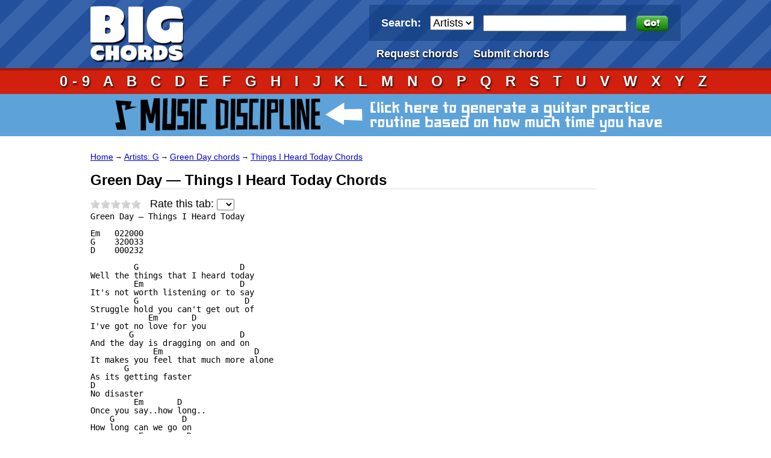

--- FILE ---
content_type: text/html; charset=UTF-8
request_url: https://www.bigchords.com/green_day_chords/things_i_heard_today_chords.html
body_size: 2623
content:
<!DOCTYPE html PUBLIC "-//W3C//DTD HTML 4.01//EN" "http://www.w3.org/TR/html4/strict.dtd">
<html>
<head>
<title>Green Day - Things I Heard Today Chords</title>
<meta http-equiv="Content-Type" content="text/html; charset=utf-8">
<meta name="keywords" content="Green Day,Things I Heard Today Chords,chords,tabs,guitar tabs,guitar tablature,music,song" >
<base href="//www.bigchords.com/">
<link href="reset.css" type="text/css" rel="stylesheet">
<link href="style.css" type="text/css" rel="stylesheet">
<link rel="stylesheet" type="text/css" href="./fancybox/jquery.fancybox-1.3.1.css" media="screen" />
<link rel="shortcut icon" href="favicon.png">
<script type="text/javascript" src="jquery-1.3.2.min.js"></script>
<script type="text/javascript" src="/fancybox/jquery.fancybox-1.3.1.pack.js"></script>
<script type="text/javascript" src="script.js"></script>
<script type="text/javascript">
window.google_analytics_uacct = "UA-2921908-6";
</script>
<script type="text/javascript">

  var _gaq = _gaq || [];
  _gaq.push(['_setAccount', 'UA-2921908-8']);
  _gaq.push(['_trackPageview']);

  (function() {
    var ga = document.createElement('script'); ga.type = 'text/javascript'; ga.async = true;
    ga.src = ('https:' == document.location.protocol ? 'https://ssl' : 'http://www') + '.google-analytics.com/ga.js';
    var s = document.getElementsByTagName('script')[0]; s.parentNode.insertBefore(ga, s);
  })();

</script>
</head>
<body>
    <div id="header-wrap">
    <div id="header">
        <a href="//www.bigchords.com/" title="Big Chords" class="logo">bigchords.com</a>
        <div id="search">
                <form action="search.html" name="searchform" method="post">
                <div>
                    <span>Search:</span>
                    <select name="type" class="dropdown">
                        <option value="artists">Artists</option>
                        <option value="songs">Songs</option>
                    </select>
                    <input class="textbox" type="text" name="search">
                    <a id="searchbutton" href="javascript:;" class="submit">Go!</a>
                </div>
                </form>
        </div>
        <div id="requestsubmit"><a title="Request Chords" href="requestchords.html">Request chords</a> <a title="Submit Chords" href="submitchords.html">Submit chords</a></div>
    </div>
    </div>
    <div id="alphabet">
        <a title="Bass tabs of artists beggining with a number" href="09/index.html">0-9</a> 
        <a title="Bass tabs of artists beggining with A" href="a/index.html">A</a> 
        <a title="Bass Tabs of artists beggining with B" href="b/index.html">B</a> 
        <a title="Bass Tabs of artists beggining with C"href="c/index.html">C</a> 
        <a title="Bass Tabs of artists beggining with D"href="d/index.html">D</a> 
        <a title="Bass Tabs of artists beggining with E"href="e/index.html">E</a> 
        <a title="Bass Tabs of artists beggining with F"href="f/index.html">F</a> 
        <a title="Bass Tabs of artists beggining with G"href="g/index.html">G</a> 
        <a title="Bass Tabs of artists beggining with H"href="h/index.html">H</a> 
        <a title="Bass Tabs of artists beggining with I"href="i/index.html">I</a> 
        <a title="Bass Tabs of artists beggining with J"href="j/index.html">J</a> 
        <a title="Bass Tabs of artists beggining with K"href="k/index.html">K</a> 
        <a title="Bass Tabs of artists beggining with L"href="l/index.html">L</a> 
        <a title="Bass Tabs of artists beggining with M"href="m/index.html">M</a> 
        <a title="Bass Tabs of artists beggining with N"href="n/index.html">N</a> 
        <a title="Bass Tabs of artists beggining with O"href="o/index.html">O</a> 
        <a title="Bass Tabs of artists beggining with P"href="p/index.html">P</a> 
        <a title="Bass Tabs of artists beggining with Q"href="q/index.html">Q</a> 
        <a title="Bass Tabs of artists beggining with R"href="r/index.html">R</a> 
        <a title="Bass Tabs of artists beggining with S"href="s/index.html">S</a> 
        <a title="Bass Tabs of artists beggining with T"href="t/index.html">T</a> 
        <a title="Bass Tabs of artists beggining with U"href="u/index.html">U</a> 
        <a title="Bass Tabs of artists beggining with V"href="v/index.html">V</a> 
        <a title="Bass Tabs of artists beggining with W"href="w/index.html">W</a> 
        <a title="Bass Tabs of artists beggining with X"href="x/index.html">X</a> 
        <a title="Bass Tabs of artists beggining with Y"href="y/index.html">Y</a> 
        <a title="Bass Tabs of artists beggining with Z"href="z/index.html">Z</a>
    </div>
    <div id="md-promotion">
        <a href="http://musicdiscipline.com">Music Discipline - click here to generate a guitar practice routine based on how much time you have</a>
    </div>
    <div id="main-container">
        <div id="left-ad">
        </div>
        <div id="main-content">
            <div id="breadcrumbs"><a href="http://www.bigchords.com/">Home</a> &rarr; <a href="g/index.html">Artists: G</a> &rarr; <a href="g/green_day_chords.html">Green Day chords</a> &rarr; <a href="green_day_chords/things_i_heard_today_chords.html">Things I Heard Today Chords</a></div>
<h1>Green Day &mdash; Things I Heard Today Chords</h1>
<div style="float:left;position:relative;" class="ratings">	<div class="graystars"><div class="fullstars" style="width:0px;"></div></div>  &nbsp;  Rate this tab: <select class="ratingselect" rel="81268" name="rating"><option></option><option>5</option><option>4</option><option>3</option><option>2</option><option>1</option></select>
	</div>
<div style="float:right;position:relative;top:0px;"><g:plusone></g:plusone><fb:like href="http://www.bigchords.com/green_day_chords/things_i_heard_today_chords.html" send="true" show_faces="false" width="350"></fb:like></div>

<div id="lyric" style="width:100%;clear:both;">
<pre style="font-size:14px;line-height:14px;">Green Day &mdash; Things I Heard Today

Em   022000
G    320033
D    000232

         G                     D
Well the things that I heard today
         Em                    D
It's not worth listening or to say
         G                      D
Struggle hold you can't get out of
            Em       D
I've got no love for you
        G                      D
And the day is dragging on and on
             Em                   D
It makes you feel that much more alone
       G
As its getting faster
D
No disaster
         Em       D
Once you say..how long..
    G              D
How long can we go on
          Em        D
I hear it all going wrong
             G
So shut your hole
                  D
There's something wrong with
           
The things I heard today.


There's always talking and you say shut up
You've got your problems with what's going on
Your tragedy is going stale
You're on a bridge and you cant budge
Well the Saturday night is getting old
All the week you're doing what you're told
You start the fight and you pull the plug
Next morning your face down in the mud

How long can we go on
I hear it going on and on and on
So shut your hole
There's nothing wrong with
The things I heard today...

They talk you say shut up
You've got your problems with what's going on
You tragedy is going stiff
You're on a bridge and you cant budge
Well the Saturday night is getting old
All the week you're doing what you're told
You start the fight and you pull the plug
Next morning your face down in the mud

How long can we go on
I hear it all going, going wrong
So shut your hole
There's nothing wrong with
The things I heard today...
The things I heard today...

</pre>
</div>
</div>
        </div>
    </div>
    <div id="footer">
        Copyright 2010 <a title="Big Chords" href="http://www.bigchords.com">bigchords.com</a> &mdash; <a title="Guitar Chords & Tablature Archive" href="http://www.bigchords.com">Guitar Chords And Tablature Archive</a> &mdash; <a title="Free bass tabs" href="http://www.bigbasstabs.com">bass tabs</a> &mdash; <a href="mailto:info@bigchords.com">info@bigchords.com</a> &mdash; <a href="privacy.html">Privacy policy</a>
    </div>
	<script type="text/javascript" src="https://apis.google.com/js/plusone.js"></script>
</body> 
</html>



--- FILE ---
content_type: text/html; charset=utf-8
request_url: https://accounts.google.com/o/oauth2/postmessageRelay?parent=https%3A%2F%2Fwww.bigchords.com&jsh=m%3B%2F_%2Fscs%2Fabc-static%2F_%2Fjs%2Fk%3Dgapi.lb.en.2kN9-TZiXrM.O%2Fd%3D1%2Frs%3DAHpOoo_B4hu0FeWRuWHfxnZ3V0WubwN7Qw%2Fm%3D__features__
body_size: 163
content:
<!DOCTYPE html><html><head><title></title><meta http-equiv="content-type" content="text/html; charset=utf-8"><meta http-equiv="X-UA-Compatible" content="IE=edge"><meta name="viewport" content="width=device-width, initial-scale=1, minimum-scale=1, maximum-scale=1, user-scalable=0"><script src='https://ssl.gstatic.com/accounts/o/2580342461-postmessagerelay.js' nonce="JOXEbQJR08C_PZsSUC2oPQ"></script></head><body><script type="text/javascript" src="https://apis.google.com/js/rpc:shindig_random.js?onload=init" nonce="JOXEbQJR08C_PZsSUC2oPQ"></script></body></html>

--- FILE ---
content_type: text/css
request_url: https://www.bigchords.com/style.css
body_size: 1370
content:
body {
    font-family:Calibri, Arial, sans-serif;
    font-size:18px;
    line-height:28px;
    background-color:white;
    background-repeat:repeat-y;
    background-position:center top;
}
#header-wrap {
    height:113px;
    background-image:url(pattern.png);
}
#header {
    width:980px;
    height:113px;
    margin:0px auto;
    position:relative;
}

#header a.logo {
    width:173px;
    height:93px;
    margin-top:10px;
    background-image:url(logosmall_c.png);
    background-repeat:no-repeat;
    float:left;
    display:block;
    text-indent:-999px;
}

#header #artists-by-letter {
    width:980px;
    position:absolute;
    bottom:8px;
    right:0px;
    color:white;
    text-align:center;
    font-weight:bold;
    font-size:18px;
    text-shadow:#000 1px 2px 1px;
    line-height:22px;
}

#header #search {
    height:30px;
    background-image:url(formbg.png);
    line-height:30px;
    position:relative;
    float:right;
    top:8px;
    right:0px;
    font-size:18px;
    font-weight:bold;
    overflow:hidden;
    color:white;
    padding:15px 80px 15px 20px;
}

#header #search .dropdown {
}
#header #search .textbox {
    width:230px;
    font-size:18px;
    margin-right:10px;
}
#header #search span {
    margin-right:10px;
}

#header #search select {
    font-size:18px;
    margin-right:10px;
}

#header #search a.submit {
    display:block;
    float:right;
    text-indent:-999px;
    background-image:url(go.png);
    background-repeat:no-repeat;
    width:55px;
    height:28px;
    position:absolute;
    top:17px;
    right:20px;
}
#header #search a.submit:hover {
    background-position:0px -28px;
}

#header #requestsubmit {
    position:absolute;
    top:75px;
    left:475px;
    padding-right:3px;
}

#header #requestsubmit a {
    text-decoration:none;
    color:white;
    font-weight:bold;
    text-shadow:#000 1px 2px 3px;
}

#header #requestsubmit a:hover {
    text-decoration:underline;
}

#header #requestsubmit a:first-child {
    margin-right:20px;
}

#alphabet {
    padding:0px 10px 4px 10px;
    margin:0 auto;
    height:35px;
    line-height:35px;
    font-size:24px;
    font-weight:bold;
    overflow:hidden;
/*    background-image:url(aalphabetbg.gif); */
    background-color:#d1200d;
    border-top:4px solid #991b0f;
    background-repeat:repeat-x;
    color:white;
    font-weight:bold;
    letter-spacing:8px;
    text-align:center;
    overflow:hidden;
    text-shadow:#000 1px 2px 3px;
}

#alphabet a {
    color:white;
    text-decoration:none;
}
#alphabet a:hover {
    color:#f90;
}

#main-container {
    width:980px;
    padding:20px 0 0 0px;
    margin:0 auto;
    overflow:auto;
    background-color:white;
}

#left-ad {
    width:120px;
    margin-right:20px;
    float:left;
}

#main-content {
    width:840px;
    float:left;
    overflow:auto;
}

#breadcrumbs {
    font-size:12px;
}
#breadcrumbs a {
    font-size:14px;
}

#main-content .left {
    width:510px;
    float:left;
    margin-right:20px;
}

#main-content .right {
    width:310px;
    float:left;
    overflow:hidden;
}

#main-content .left1 {
    width:520px;
    float:left;
    margin-right:20px;
}

#main-content .right1 {
    width:300px;
    float:left;
}

#main-content .right1 h1 {
    margin-top:38px;
}

#pages {
    padding:10px 5px;
}

ul.listing {
    font-size:14px;
}

ul.listing li {
    border-bottom:1px dashed #ddd;
    line-height:22px;
}

ul.listing li.odd {
    background-color:#f8f8f8;
}

ul.listing li.odd a:hover {
    background-color:#f0f0f0;
}

ul.listing a {
    padding:7px 0px 7px 0;
    display:block;
}
ul.listing a:hover {
    background-color:#f3f3f3;
    text-decoration:underline;
}

ul.letter {
    font-size:18px;
}

ul.letter li a {
    padding-left:5px;
    padding-right:5px;
}

li:last-child {
    border-bottom:0px solid #000 !important;
}

#footer {
    width:980px;
    margin:0 auto;
    text-align:center;
    font-size:14px;
    padding-bottom:20px;
    padding-top:20px;
}

a {
    color:#00c;
}
a:visited {
    color:#800080;
}
a:hover {
    text-decoration:none;
}

em {
    font-weight:bold;
    font-style:normal;
}

h1 {
    font-size:24px;
    margin:10px 0px 10px 0px;
    border-bottom:1px solid #ddd;
}

h1.welcome {
    background-image:url(welcome.gif);
    width:510px;
    height:87px;
    background-repeat:no-repeat;
    text-indent:-999px;
    margin-bottom:10px;
}

h1.whatscool {
    background-image:url(whatscool.gif);
    width:510px;
    height:71px;
    background-repeat:no-repeat;
    text-indent:-999px;
}

p {
    margin-bottom:18px;
}

img.leaderboard {
    display:block;
    margin-top:10px;
}

.addthis_toolbox a {
    font-size:14px;
    line-height:14px;
}

.requestform .textbox {
    width:230px;
    font-size:18px;
    margin-right:10px;
}

.requestform p {
    width:400px;font-size:12px;line-height:18px;margin-top:10px;
}


.graystars {
	width:84px;height:16px;background-image:url('graystars.png');
	float:left;
	margin-top:7px;
	margin-right:5px;
}

.fullstars {
	height:16px;background-image:url('fullstars.png');
}

.graystars-listing {
	width:84px;height:16px;background-image:url('graystars.png');
	float:right;
	margin-top:10px;
	margin-right:5px;
}

#md-promotion {
    background-color:#5da3d9;
    margin:0 auto;
    height:70px;
}
#md-promotion a {
    background-image:url('mdbanner.png');
    background-repeat:no-repeat;
    margin:0 auto;
    width:980px;
    height:70px;
    text-indent:-9999px;
    display:block;
}


--- FILE ---
content_type: application/javascript
request_url: https://www.bigchords.com/script.js
body_size: 377
content:
$(document).ready(function() {
	$("#searchbutton").click(function() {
		document.forms.searchform.submit();
	});
	$(".ratingselect").change(function() {
		songid = $(this).attr('rel');
		rating = $(this).val();
		$(".ratings").html("");
		$.post("vote.php", { "songid": songid, "rating": rating },
			 function(data){
			   $(".ratings").html(data);
			 }, "html");
	});		
});
